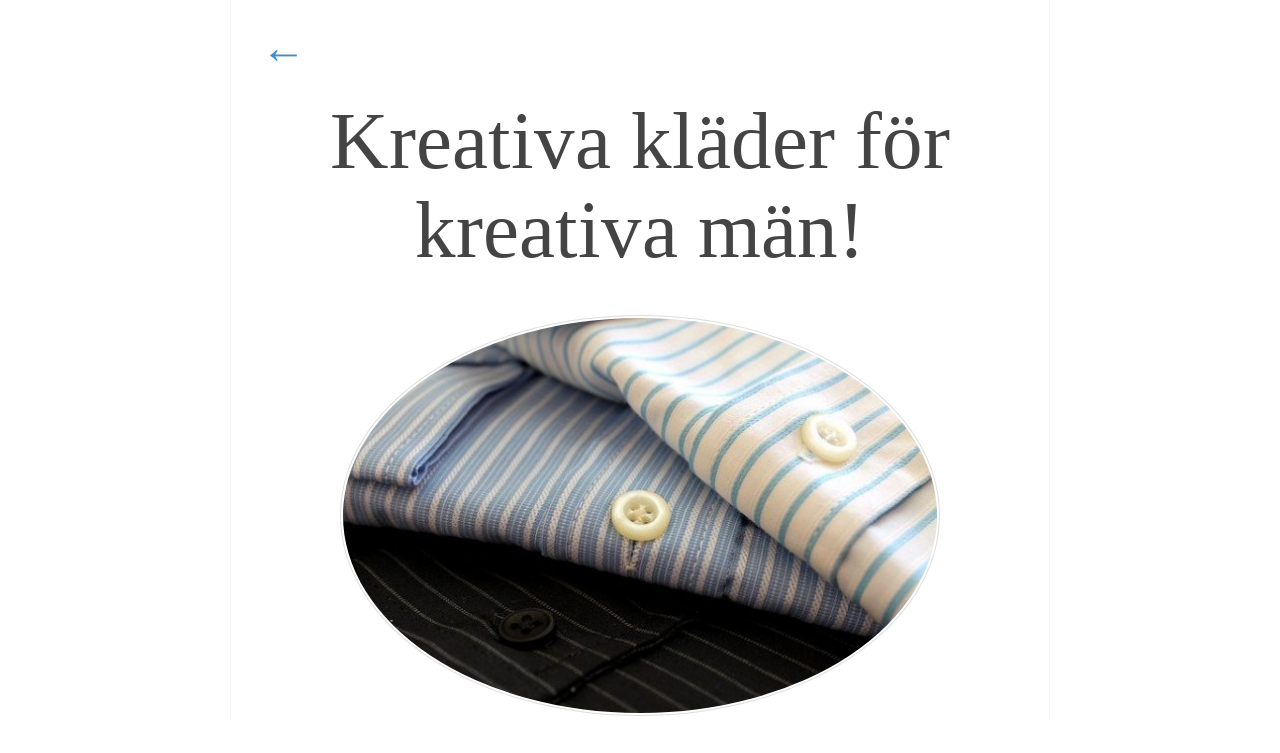

--- FILE ---
content_type: text/html; charset=utf-8
request_url: https://www.memoryhou.se/kreativa-klader-for-kreativa-man
body_size: 3887
content:
<!DOCTYPE html>
<html>
  <head>
    <meta http-equiv="X-UA-Compatible" content="IE=edge">
    <meta name="viewport" content="width=device-width, initial-scale=1">
    <title>Kreativa kläder för kreativa män! | Memory Hou.se</title>
    <link rel="stylesheet" href="https://maxcdn.bootstrapcdn.com/bootstrap/3.2.0/css/bootstrap.min.css">

<style>body{background-color:#f4f4f4;color:#555555;font-family:Georgia,"Times New Roman",Times,serif;}.blog-header{background-color:#555;padding-bottom:20px;padding-top:20px;text-align:center;}.blog-title{font-family:Georgia;font-size:4.2em;font-weight:normal;margin-bottom:0px;margin-top:30px;}.blog-title img{padding:3px;border:3px solid #333;border-radius:4px;}.blog-description{color:#999999;font-size:1.2em;}h1,h2,h3,h4{color:#333333;font-family:"Helvetica Neue",Helvetica,Arial,sans-serif;font-weight:normal;margin-top:0px;}h2{margin-bottom:7px;margin-top:20px;}#blog-posts h2.blog-title,.blog-intro h2{font-size:2em;line-height:24px;margin-bottom:-1px;padding-bottom:0px;}.blog-intro h2{margin-bottom:20px;color:#428BCA;}#blog-posts .blog-date{color:#888888;font-size:1em;margin-bottom:10px;margin-top:0px;padding-bottom:0px;padding-top:0px;}#blog-posts .blog-post{background:url(https://images.staticjw.com/dag/5063/line-s.png) no-repeat scroll center bottom transparent;border-bottom:medium none;margin-bottom:50px;padding-bottom:30px;}li{margin-bottom:10px;}.blog-post .blog-comment-link{background:none repeat scroll 0% 0% #2e65b8;border-radius:2px;box-shadow:0px 3px 0px #154c9f;display:block;font-size:14px;margin:20px auto;padding:8px 15px;transition:all 0.1s ease-in-out 0s;width:130px;}.blog-comment-link a{color:#fff;font-weight:normal!important;}#blog-list a{font-weight:normal!important;}.col-sm-11{margin:0 auto;float:none;}.blog-intro hr{background:url(https://images.staticjw.com/dag/5063/line-s.png) no-repeat scroll center bottom transparent;margin:40px auto;height:15px;border:none;}.blog-main{background-color:#fff;border:1px solid #bbb;border-top:none;font-size:1.15em;line-height:1.5;padding:20px 30px;max-width:820px;margin:0 auto;}.blog-main .blog-post img{border-radius:8%;border:1px solid #ddd;float:left;margin-right:30px;margin-bottom:10px;padding:2px;width:300px;}.blog-main .blog-intro img{float:none;width:auto;}img{height:auto;max-width:100%;}#arrow{font-size:2.8em;margin-bottom:-40px;}.single{font-size:1.2em;line-height:1.6;margin-top:50px;}.single img{border-radius:50%;border:1px solid #ddd;display:block;float:none;margin:40px auto;padding:2px;width:600px;}.single h1{color:#444;font-family:georgia;font-size:3em;text-align:center;}.single h2{margin-bottom:10px;margin-top:30px;}.blog-footer{color:#999999;margin-top:50px;padding:30px 0px;text-align:center;}iframe{width:90%;}#blog-posts img#rss-img{display:none;}@media (min-width:1200px){.container2{width:970px;}.single h1{font-size:4.2em;}}@media (max-width:768px){body{font-size:12px;}.single h1{font-size:2em;}.blog-main{padding:20px;margin:0;}#arrow,.blog-footer,.blog-post .blog-comment-link{display:none;}ul,ol{padding-left:20px;}}ul,ol{display:-webkit-box !important;display:-ms-flexbox;display:flex;-webkit-box-orient:vertical;-webkit-box-direction:normal;-ms-flex-direction:column;flex-direction:column;padding-left:10px;list-style-position:outside;margin:15px;}li{padding:3px 0;-webkit-box-align:center;-webkit-align-items:center;-ms-flex-align:center;align-items:center;margin-bottom:-1px;list-style-position:outside;}img,iframe{max-width:99%;}.container2 a,.blog-post a{font-weight:bold;}a:hover{transition:color 0.5s;}.blog-post h1 a,.blog-post h2 a{font-weight:normal;}.link{color:#428bca;font-weight:bold;}.link:hover{color:#2a6496;text-decoration:underline;}</style>
    
<style>.blog-header{background-color:#fff}.blog-main{border-width:1px;border-color:#f4f4f4}body{background-color:#fff;}.link{color:#428bca;}.link:hover{color:#2a6496;text-decoration:underline;}</style>

    
    <link rel="icon" href="https://images.staticjw.com/mem/4712/favicon.ico" sizes="any">
    <meta charset="utf-8">
    <link rel="canonical" href="https://www.memoryhou.se/kreativa-klader-for-kreativa-man">

    <!-- HTML5 shim and Respond.js IE8 support of HTML5 elements and media queries -->
    <!--[if lt IE 9]>
      <script src="https://oss.maxcdn.com/html5shiv/3.7.2/html5shiv.min.js"></script>
      <script src="https://oss.maxcdn.com/respond/1.4.2/respond.min.js"></script>
    <![endif]-->
  </head>
  <body>

     <div class="container container2">
	<div class="row blog-main">
	<div id="arrow"><a href="/">&larr;</a></div>       <div class="col-sm-11 single">

           <h1 class="blog-title">Kreativa kläder för kreativa män!</h1>

           

<p><img src="https://images.staticjw.com/mem/3844/shirts-591750_640.jpg" width="600" height="399">
<p>För killar som behöver stora kläder kan det vara svårt att klä sig kreativt. De får helt enkelt hålla till godo med vad som finns och ofta är det trista standardmodeller som sitter riktigt illa, ofta som tält eller så sitter de alldeles för tajt! De xl kläder som finns i herrklädesbutiker idag går ofta upp till en alldeles för liten storlek. En del killar behöver större xl kläder än så! Det känns nästan lite orättvis, eftersom många <a href="http://www.ellos.se/plus/?extcmp=01_SE_SEM_G13&amp;gclid=Cj0KEQiAlsrFBRCAxcCB54XElLEBEiQA_ei0DBuM7OjnhuUN-IP4QJQtEDgQs68yjtWDgH4RXHY4pV4aAmDo8P8HAQ&amp;gclsrc=aw.ds">klädkedjor för kvinnor</a> idag har tänkt till och erbjuder stora storlekar i affären så väl som på nätet. Dock har jag nu sett att det finns en butik på nätet, för män, som har xl kläder. Dessa har större varianter av xl så väl som att alla plagg är moderna och snygga!</p>
<h2>Klä dig snyggt!</h2>
<p>På nätet i denna butik finner du ett riktigt stort utbud av snygga kläder för män som har behov av <a href="http://www.motleydenim.se/">xl kläder</a>. Dessutom finns det knappt en enda standardmodell. Alla storlekar ligger mellan 2XL till 8XL och du kan hitta trendiga kläder här som passar kreativa män! Deras utbud av kläder är stort med och du hittar det mesta du kan tänkas behöva. Det finns underkläder, träningskläder, arbetskläder, jackor, komstymer, jeans och en massa mer! De har även passande accessoarer. Så om du har behov av xl kläder, så ska du kolla in denna butiken på nätet, de heter förresten Motley Denim. Nu fattas bara att de öppnar upp vanliga butiker med, så är orättvisan på väg att suddas ut.</p>
<p> </p>
<p> </p>
<p> </p>


<style>#social-buttons {clear:both;height:15px;margin:40px 0 10px 20px;} #social-buttons a {background:url(https://staticjw.com/images/social-sprite.png) no-repeat 0 0;width:16px;height:16px;display:block;margin:0 0 0 5px;padding:0;border:0;float:left;}</style>
<div id="social-buttons">
<a style="background-position:0 0;" href="https://www.facebook.com/sharer/sharer.php?u=https%3A%2F%2Fwww.memoryhou.se%2Fkreativa-klader-for-kreativa-man" rel="nofollow" onclick="javascript:window.open(this.href,'', 'menubar=no,toolbar=no,resizable=yes,scrollbars=yes,height=400,width=600');return false;" title="Facebook"></a>
<a style="background-position:-16px 0;" href="https://twitter.com/intent/tweet?text=Kreativa+kl%C3%A4der+f%C3%B6r+kreativa+m%C3%A4n%21%3A&url=https%3A%2F%2Fwww.memoryhou.se%2Fkreativa-klader-for-kreativa-man" rel="nofollow" onclick="javascript:window.open(this.href,'', 'menubar=no,toolbar=no,resizable=yes,scrollbars=yes,height=400,width=600');return false;" title="Twitter"></a>
<a style="background-position:-32px 0;" href="https://www.linkedin.com/sharing/share-offsite/?url=https%3A%2F%2Fwww.memoryhou.se%2Fkreativa-klader-for-kreativa-man" rel="nofollow" onclick="javascript:window.open(this.href,'', 'menubar=no,toolbar=no,resizable=yes,scrollbars=yes,height=400,width=600');return false;" title="LinkedIn"></a>
<a style="background-position:-48px 0;" href="/rss.xml" rel="nofollow" target="_blank" title="RSS"></a>
<span style="float:right;margin-right:20px;">15 mars 2017</span>
</div>

<hr id="comment" style="clear:both;width:95%;height:1px;border:0;background-color:#888;margin:0 auto 20px auto;">



<h2 id="other-posts-header">Andra inlägg</h2>
<ul id="blog-list">
<li><a href="/flytt-som-avslut-att-lamna-hemmet-med-vardighet">Flytt som avslut – att lämna hemmet med värdighet</a></li>
<li><a href="/investeringsperspektiv-fran-tysta-rum">Investeringsperspektiv från tysta rum</a></li>
<li><a href="/smidiga-stadlosningar-nar-livet-forandras">Smidiga städlösningar när livet förändras</a></li>
<li><a href="/nar-varje-ord-raknas-vikten-av-auktoriserad-oversattning">När varje ord räknas – vikten av auktoriserad översättning</a></li>
<li><a href="/iptv-ar-det-framtidens-tv-eller-bara-annu-ett-teknikkrangel">IPTV – Är det framtidens TV eller bara ännu ett teknikkrångel?</a></li>
<li><a href="/framtidens-losningar-for-ditt-hem">Framtidens lösningar för ditt hem</a></li>
<li><a href="/om-jag-hade-en-miljon">Om jag hade en miljon</a></li>
<li><a href="/framtiden-ar-ljus">Framtiden är ljus</a></li>
<li><a href="/historia-och-framtid-vi-maste-ta-hand-om-miljon-for-att-ha-en-chans">Historia och framtid - vi måste ta hand om miljön för att ha en chans</a></li>
<li><a href="/etiskt-inriktade-investeringar">Etiskt inriktade investeringar</a></li>
</ul>



        </div><!-- /.blog-main -->

      </div><!-- /.row -->

    </div><!-- /.container -->

    <div class="blog-footer">
      <p>© 2025 Memoryhou.se. Alla rättigheter förbehållna.</p>

    </div>
  

<script>(function() { var global_id = '1uilaypf'; var property_id = 272598;
    var url = encodeURIComponent(window.location.href.split('#')[0]); var referrer = encodeURIComponent(document.referrer);
    var x = document.createElement('script'), s = document.getElementsByTagName('script')[0];
    x.src = 'https://redistats.com/track.js?gid='+global_id+'&pid='+property_id+'&url='+url+'&referrer='+referrer; s.parentNode.insertBefore(x, s); })(); </script>


  </body>
</html>